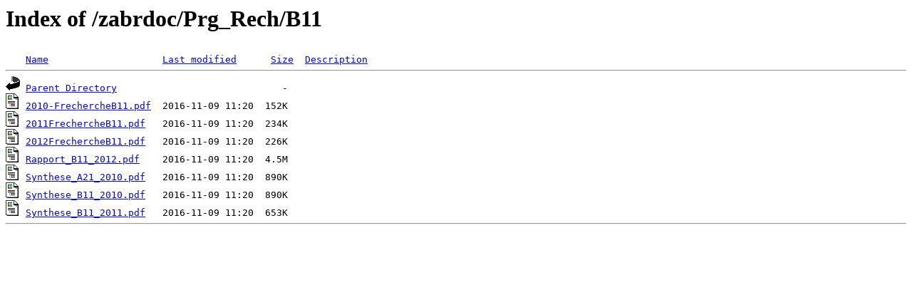

--- FILE ---
content_type: text/html;charset=ISO-8859-1
request_url: http://zabr.graie.org/zabrdoc/Prg_Rech/B11/
body_size: 471
content:
<!DOCTYPE HTML PUBLIC "-//W3C//DTD HTML 3.2 Final//EN">
<html>
 <head>
  <title>Index of /zabrdoc/Prg_Rech/B11</title>
 </head>
 <body>
<h1>Index of /zabrdoc/Prg_Rech/B11</h1>
<pre><img src="/__ovh_icons/blank.gif" alt="Icon "> <a href="?C=N;O=D">Name</a>                    <a href="?C=M;O=A">Last modified</a>      <a href="?C=S;O=A">Size</a>  <a href="?C=D;O=A">Description</a><hr><img src="/__ovh_icons/back.gif" alt="[PARENTDIR]"> <a href="/zabrdoc/Prg_Rech/">Parent Directory</a>                             -   
<img src="/__ovh_icons/layout.gif" alt="[   ]"> <a href="2010-FrechercheB11.pdf">2010-FrechercheB11.pdf</a>  2016-11-09 11:20  152K  
<img src="/__ovh_icons/layout.gif" alt="[   ]"> <a href="2011FrechercheB11.pdf">2011FrechercheB11.pdf</a>   2016-11-09 11:20  234K  
<img src="/__ovh_icons/layout.gif" alt="[   ]"> <a href="2012FrechercheB11.pdf">2012FrechercheB11.pdf</a>   2016-11-09 11:20  226K  
<img src="/__ovh_icons/layout.gif" alt="[   ]"> <a href="Rapport_B11_2012.pdf">Rapport_B11_2012.pdf</a>    2016-11-09 11:20  4.5M  
<img src="/__ovh_icons/layout.gif" alt="[   ]"> <a href="Synthese_A21_2010.pdf">Synthese_A21_2010.pdf</a>   2016-11-09 11:20  890K  
<img src="/__ovh_icons/layout.gif" alt="[   ]"> <a href="Synthese_B11_2010.pdf">Synthese_B11_2010.pdf</a>   2016-11-09 11:20  890K  
<img src="/__ovh_icons/layout.gif" alt="[   ]"> <a href="Synthese_B11_2011.pdf">Synthese_B11_2011.pdf</a>   2016-11-09 11:20  653K  
<hr></pre>
</body></html>
